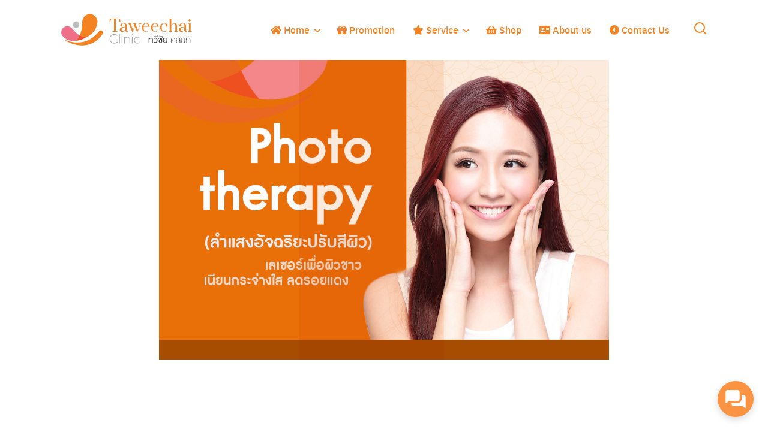

--- FILE ---
content_type: image/svg+xml
request_url: https://www.taweechaiclinic.com/wp-content/uploads/2021/08/LogoTWCwebsite2021.svg
body_size: 6475
content:
<?xml version="1.0" encoding="UTF-8"?> <svg xmlns="http://www.w3.org/2000/svg" viewBox="0 0 1920 607.35"><defs><style>.cls-1{isolation:isolate;}.cls-2{fill:#f06f88;}.cls-3{fill:#f598a8;mix-blend-mode:multiply;}.cls-4{fill:#f58220;}.cls-5{fill:#f04e24;}.cls-6{fill:#bbbdbf;}.cls-7{fill:#a7a9ac;}.cls-8{fill:#414142;}</style></defs><g class="cls-1"><g id="Layer_1" data-name="Layer 1"><path class="cls-2" d="M362,371.33C334.69,356,304.22,332,276.1,294.49c-18.93-25.3-43.88-35.65-60.82-37.64a76.61,76.61,0,0,0-82.39,98.07A64.45,64.45,0,0,0,141,373.06a77.11,77.11,0,0,0,11.57,14.55c47.24,49.22,107.23,58.59,160.69,53.12C322.65,431.65,343.64,408.79,362,371.33Z"></path><path class="cls-3" d="M446.44,398.48a3.63,3.63,0,0,0-.38,0,438.47,438.47,0,0,1-49.32,22.31C426.88,409.71,446.44,398.48,446.44,398.48Z"></path><path class="cls-4" d="M586.46,186a78.34,78.34,0,0,0-6-24,95.07,95.07,0,0,0-155.61-32.27c-15,14.94-31.34,44.18-30.38,83.38,1.7,68.08-14,120.5-32.48,158.2,44.27,24.86,80.13,27,84.06,27.13C511.23,363.8,576.94,305.4,586.35,209A95.4,95.4,0,0,0,586.46,186Z"></path><path class="cls-5" d="M313.3,440.73c31.4-3.23,60.47-11.5,83.44-20a438.47,438.47,0,0,0,49.32-22.31c-3.93-.16-39.79-2.27-84.06-27.13C343.64,408.79,322.65,431.65,313.3,440.73Z"></path><path class="cls-6" d="M359,231.38a41.31,41.31,0,1,1-46.22-35.69A41.28,41.28,0,0,1,359,231.38Z"></path><path class="cls-4" d="M657.55,338.34c.07-15.93-12.26-28.91-27.55-29a27.19,27.19,0,0,0-22.26,11.73l-.12-.09C412.94,564,161,422.23,161,422.23c3.74,2,40.66,33.87,107.24,55.64,40.41,13.19,89.37,23.33,141.09,20.9,82-3.83,170.84-39.28,243.26-144.13A29.57,29.57,0,0,0,657.55,338.34Z"></path><path class="cls-7" d="M844.52,458.2a60.75,60.75,0,0,1-42.95,17.69c-39.76,0-60.47-27.78-60.64-59.64-.33-31.49,20.21-60.95,60.64-60.95A60.74,60.74,0,0,1,844.52,373l-6.24,5.39a51.53,51.53,0,0,0-36.71-15c-34.35,0-52.07,24.24-51.88,52.53.33,27.63,17.86,51.54,51.88,51.54a52.7,52.7,0,0,0,36.88-15Z"></path><path class="cls-7" d="M870.8,356.64v117.9h-8.25V356.64Z"></path><path class="cls-7" d="M904.82,364.22c0,8.76-13.31,8.76-13.31,0S904.82,355.46,904.82,364.22Zm-11,26.79v83.53h8.27V391Z"></path><path class="cls-7" d="M933.8,391.33v14.82c6.38-11.45,18-16.16,29.63-16.34,22.22,0,37.56,13.66,37.56,36.74v48h-8.25V426.71c0-18.87-11.61-29-29.63-28.82C945.91,398.07,934,411,934,428.21v46.33h-8.24V391.33Z"></path><path class="cls-7" d="M1033.51,364.22c0,8.76-13.32,8.76-13.32,0S1033.51,355.46,1033.51,364.22Zm-11,26.79v83.53h8.27V391Z"></path><path class="cls-7" d="M1122.61,462.92a42.55,42.55,0,0,1-30.32,12.44c-23.42,0-42.76-16.15-42.76-42.42s18.68-42.46,42.76-42.46a43.29,43.29,0,0,1,30.32,12.46l-5.39,5.23a35.31,35.31,0,0,0-24.93-9.93c-18.87,0-34.68,12.29-34.68,34.7s15.81,34.69,34.68,34.69a35.15,35.15,0,0,0,24.76-10.29Z"></path><path class="cls-4" d="M820,165.86V318.18l19,3.09v4.32h-60.6v-4.32l18.95-3.09V165.86H765.85c-9.61,0-12.68,22.18-15.05,30.1a17.51,17.51,0,0,1-9.14,10.72s-5.44-46,13.33-46H819.5Z"></path><path class="cls-4" d="M797.85,160.71h64.48c18.79,0,13.34,46,13.34,46A17.51,17.51,0,0,1,866.53,196c-2.38-7.92-5.44-30.1-15.06-30.1H820V318.18l19,3.09v4.32h-60.6v-4.32l19-3.09V165.86Z"></path><path class="cls-4" d="M937.69,305.2a38.27,38.27,0,0,1-15.46,16.5,45.22,45.22,0,0,1-23.09,6c-8.51,0-15.53-2.27-21-6.9s-8.24-10.92-8.24-18.95,1.69-14.35,5.15-19a38.21,38.21,0,0,1,13.6-11.23q15-7.42,41.42-7.45h7.64V244.63q0-23.12-21.05-23.11-9.25,0-15.24,4.34t-6,10q0,5.67,5.79,7.53a12.46,12.46,0,0,1-3.93,9.07,12.71,12.71,0,0,1-9.26,3.91,12.09,12.09,0,0,1-9.07-3.82,13,13,0,0,1-3.73-9.48,17.81,17.81,0,0,1,3.42-10.49,29.55,29.55,0,0,1,9.17-8.37c7.68-4.79,17.31-7.2,28.83-7.2q41.68,0,41.66,31.75v63.08c0,6.17,2.52,9.25,7.61,9.25s7.64-2.95,7.64-8.87h4.33c0,4.81-1.58,8.61-4.76,11.35s-7.68,4.11-13.59,4.11a22.35,22.35,0,0,1-15.25-5.55C940,318.39,937.8,312.75,937.69,305.2Zm0-14.62V269.34h-7.64q-16.08,0-26.88,7.64t-10.84,23.27c0,5.5,1.53,9.82,4.54,13s7.52,4.74,13.51,4.74,11.81-2.48,17.52-7.42S936.86,299,937.69,290.58Z"></path><path class="cls-4" d="M1093.7,329.74h-5.77l-29-69.68-25.56,69.68h-5.78L983.44,225,970.06,223v-4.13h46.15V223l-9.68,2.67,31.13,77.5L1056,253.06l-12.18-28L1033.1,223v-4.13h48.66V223l-14.84,2.67,31.12,77.5,27.83-74.6-17.32-5.35v-4.13h35.86v4.13l-12.77,4.93Z"></path><path class="cls-4" d="M1202.13,323.14a43.66,43.66,0,0,0,13.93-2.16,39.22,39.22,0,0,0,11.61-6.1,32.69,32.69,0,0,0,13.41-20.6h4.75q-2.88,15.47-14.65,24.41t-28.62,9q-23.32,0-39-15.26-15.45-15.22-15.46-40.17,0-24.35,15.46-40Q1178.43,217,1201.31,217q20,0,32.37,12.58,12.54,13,13,32.55H1170.8v20.41q0,18.33,8,29.29Q1187.5,323.12,1202.13,323.14Zm-1-101.62q-13.8,0-21.43,9.68T1171,257h53Q1224,221.51,1201.09,221.52Z"></path><path class="cls-4" d="M1317,323.14a43.61,43.61,0,0,0,13.9-2.16,39.63,39.63,0,0,0,11.64-6.1,32.72,32.72,0,0,0,13.4-20.6h4.74c-1.94,10.31-6.79,18.46-14.64,24.41s-17.38,9-28.64,9q-23.3,0-38.95-15.26-15.48-15.22-15.46-40.17,0-24.35,15.46-40Q1293.22,217,1316.1,217q20,0,32.37,12.58,12.58,13,13,32.55h-75.87v20.41q0,18.33,8.06,29.29C1299.39,319.35,1307.19,323.14,1317,323.14Zm-1-101.62q-13.82,0-21.44,9.68T1285.79,257h53Q1338.79,221.51,1315.91,221.52Z"></path><path class="cls-4" d="M1447.8,249.56a12.81,12.81,0,0,0,5.59-11.15,14.92,14.92,0,0,0-6.08-12c-4-3.21-9.47-4.84-16.19-4.84-9.89,0-17.48,3.56-22.78,10.62s-7.91,17-7.91,29.79v20.6q0,18.33,7.72,29.47t22.36,11.14q14.63,0,25-7.93a33.17,33.17,0,0,0,12.89-20.93h4.76q-2.9,15.24-14.33,24.33t-27.73,9.05q-22.68,0-38-15.34t-15.36-40.5q0-25.17,15.88-40A53.11,53.11,0,0,1,1431.12,217q17.93,0,30.2,9t12.26,22.58q0,6.79-3.52,10.41a12.17,12.17,0,0,1-9.14,3.6,12.77,12.77,0,0,1-9.4-3.72A12.58,12.58,0,0,1,1447.8,249.56Z"></path><path class="cls-4" d="M1485.34,164.84v-4.13h35v80.38q16.68-24.09,40.17-24.1c9.92,0,17.7,2.46,23.42,7.42s8.56,12.28,8.56,22.05v73l14.42,2.07v4.11h-47.41v-4.11l12.37-2.07V246.87q0-22.45-17.75-22.46-9.47,0-18.23,6.91a74.51,74.51,0,0,0-15.55,17v71.08l12.37,2.07v4.11h-47.4v-4.11l14.41-2.07V166.9Z"></path><path class="cls-4" d="M1685.89,305.2a38.44,38.44,0,0,1-15.48,16.5,45.17,45.17,0,0,1-23.07,6c-8.53,0-15.52-2.27-21-6.9s-8.22-10.92-8.22-18.95,1.71-14.35,5.14-19a38.26,38.26,0,0,1,13.59-11.23q15.06-7.42,41.44-7.45h7.64V244.63q0-23.12-21-23.11-9.27,0-15.25,4.34c-4,2.89-6,6.22-6,10s1.93,6.29,5.77,7.53a12.4,12.4,0,0,1-3.91,9.07,12.73,12.73,0,0,1-9.28,3.91,12.08,12.08,0,0,1-9.07-3.82,13.12,13.12,0,0,1-3.7-9.48,17.92,17.92,0,0,1,3.39-10.49,29.85,29.85,0,0,1,9.19-8.37q11.52-7.19,28.84-7.2,41.63,0,41.65,31.75v63.08q0,9.26,7.61,9.25t7.64-8.87h4.33c0,4.81-1.6,8.61-4.76,11.35s-7.68,4.11-13.59,4.11a22.41,22.41,0,0,1-15.27-5.55C1688.22,318.39,1686,312.75,1685.89,305.2Zm0-14.62V269.34h-7.64c-10.72,0-19.67,2.54-26.91,7.64s-10.81,12.84-10.81,23.27c0,5.5,1.51,9.82,4.55,13s7.49,4.74,13.5,4.74,11.8-2.48,17.51-7.42S1685.07,299,1685.89,290.58Z"></path><path class="cls-4" d="M1731,223.18v-4.13h35V319.41l14.42,2.07v4.11H1731v-4.11l14.44-2.07V225.22Zm7.84-42.05a13,13,0,0,1,4-9.7,13.55,13.55,0,0,1,9.8-3.92,13.37,13.37,0,0,1,13.59,13.62,13.4,13.4,0,0,1-3.91,9.78,12.79,12.79,0,0,1-9.56,4,13.45,13.45,0,0,1-9.8-4A13.06,13.06,0,0,1,1738.85,181.13Z"></path><path class="cls-8" d="M1287.46,467.09h-9.69V424.57a14.62,14.62,0,0,0-1.23-6.15,13,13,0,0,0-3.33-4.48,14.73,14.73,0,0,0-4.77-2.75,16.88,16.88,0,0,0-5.57-.94,17.23,17.23,0,0,0-6.94,1.52,20.56,20.56,0,0,0-6.15,4.12,22.24,22.24,0,0,0-4.4,6.08,16.21,16.21,0,0,0-1.74,7.37v37.75H1234V402h9.69v8.39a30.55,30.55,0,0,1,9.18-7,23,23,0,0,1,10.2-2.53,27.67,27.67,0,0,1,9,1.52,23.49,23.49,0,0,1,7.81,4.48,22.33,22.33,0,0,1,5.49,7.45,23.94,23.94,0,0,1,2.1,10.27Z"></path><path class="cls-8" d="M1347.33,434.55a38.11,38.11,0,0,1-2.39,13.74,33.13,33.13,0,0,1-6.43,10.63,29.31,29.31,0,0,1-9.4,6.87,25.71,25.71,0,0,1-11.14,2.38,28.64,28.64,0,0,1-11.64-2.75,34.05,34.05,0,0,1-11.06-8.45l6.07-6.66q5.64,6.36,12,7.81a17.83,17.83,0,0,0,11.72-1,20.38,20.38,0,0,0,8.89-8.32,26.94,26.94,0,0,0,3.55-14.24,27.4,27.4,0,0,0-3.48-14.24,19.48,19.48,0,0,0-8.82-8.25,18.2,18.2,0,0,0-11.71-.94q-6.36,1.45-12.15,7.66l-6.07-6.65a34,34,0,0,1,11.13-8.46,29.49,29.49,0,0,1,11.72-2.75,25.25,25.25,0,0,1,11.06,2.39,29.48,29.48,0,0,1,9.33,6.87,32.91,32.91,0,0,1,6.43,10.63A38.08,38.08,0,0,1,1347.33,434.55Z"></path><path class="cls-8" d="M1297.58,391.89v-9.11h40.64V374.1h9.11v17.79Z"></path><path class="cls-8" d="M1401.27,415.89a12.83,12.83,0,0,1,3,4.56,16.43,16.43,0,0,1,1.22,6.29v20.1a20.08,20.08,0,0,1-1.73,8.25,22.4,22.4,0,0,1-4.63,6.79,21.16,21.16,0,0,1-6.87,4.56,21.67,21.67,0,0,1-8.46,1.66,22,22,0,0,1-8.6-1.66,21,21,0,0,1-6.87-4.56,22.4,22.4,0,0,1-4.63-6.79,20.09,20.09,0,0,1-1.74-8.25,21.79,21.79,0,0,1,1.09-7.45,15.53,15.53,0,0,1,3-5.13,24.46,24.46,0,0,1,4.56-3.91c1.74-1.15,3.66-2.4,5.79-3.75a13.81,13.81,0,0,0,3.61-3.12,7.16,7.16,0,0,0,1.3-4.55,8.5,8.5,0,0,0-2.68-6.36,9,9,0,0,0-6.57-2.61,8.26,8.26,0,0,0-5.07,1.74,18.57,18.57,0,0,0-4.62,5.93l-8-5.35q6.79-11.56,17.65-11.57A18.47,18.47,0,0,1,1390,414.15l16.78-18.21L1414,402Zm-10.56,3a16.48,16.48,0,0,1-1.44,7.37,16.86,16.86,0,0,1-3.55,4.85,23,23,0,0,1-4.62,3.33,33,33,0,0,0-4.63,3,17.75,17.75,0,0,0-3.55,3.76,9.69,9.69,0,0,0-1.44,5.57,11.55,11.55,0,0,0,3.54,8.46,12.52,12.52,0,0,0,13.52,2.6,12.13,12.13,0,0,0,3.84-2.6,12.55,12.55,0,0,0,2.6-3.83,11.48,11.48,0,0,0,.94-4.63v-20.1a11.2,11.2,0,0,0-1.23-5.06,17.84,17.84,0,0,0-4.12-5.06,8.88,8.88,0,0,0,.07,1.15A9.14,9.14,0,0,1,1390.71,418.93Z"></path><path class="cls-8" d="M1379.29,392a9.77,9.77,0,0,1-7.23-3.11,10.08,10.08,0,0,1-3-7.3v-5.93h9.11v5.93a1,1,0,0,0,1.16,1.16h32.1v9.11Z"></path><path class="cls-8" d="M1470,441.78a24.81,24.81,0,0,1-2.1,10.19,26.87,26.87,0,0,1-14.39,14,27.47,27.47,0,0,1-10.56,2,26.67,26.67,0,0,1-24.3-15.12,27.85,27.85,0,0,1-2.74-10.19l9.69-9.69a58.59,58.59,0,0,1-6.37-6.8,14,14,0,0,1-2.6-8.82,15.6,15.6,0,0,1,1.3-6.29,16.27,16.27,0,0,1,3.54-5.14,17.6,17.6,0,0,1,5.28-3.47,16.35,16.35,0,0,1,6.51-1.3,16,16,0,0,1,6.58,1.45,26.42,26.42,0,0,1,7,4.92l-6.93,6.64a21,21,0,0,0-3.91-2.88,6.35,6.35,0,0,0-2.89-.73,6.83,6.83,0,0,0-4.92,1.95,6.47,6.47,0,0,0-2,4.85,7.3,7.3,0,0,0,2.46,5.2l10.56,10.56-13,13a16.37,16.37,0,0,0,6.08,9,17.11,17.11,0,0,0,10.7,3.54,16.91,16.91,0,0,0,6.8-1.38,17.88,17.88,0,0,0,5.49-3.61,17,17,0,0,0,3.69-5.35,16,16,0,0,0,1.38-6.58V402H1470Z"></path><path class="cls-8" d="M1569.32,467.09h-5.06V426.74a20.25,20.25,0,0,0-1.6-8,19.55,19.55,0,0,0-4.41-6.5,21.11,21.11,0,0,0-6.58-4.34,20.87,20.87,0,0,0-16,0,21.5,21.5,0,0,0-6.51,4.34,20,20,0,0,0-4.41,6.5,20.24,20.24,0,0,0-1.59,8v5.06h20.69v4.92h-20.69v30.37h-5.06V426.74a24.23,24.23,0,0,1,2-9.83,26,26,0,0,1,13.59-13.6,25.66,25.66,0,0,1,20,0,26,26,0,0,1,13.59,13.6,24.23,24.23,0,0,1,2,9.83Z"></path><path class="cls-8" d="M1569.81,467.59h-6V426.74a19.67,19.67,0,0,0-1.56-7.76,19.2,19.2,0,0,0-4.29-6.35,20.89,20.89,0,0,0-6.43-4.23,20.31,20.31,0,0,0-15.59,0,21.39,21.39,0,0,0-6.36,4.24,19.44,19.44,0,0,0-4.3,6.35,19.76,19.76,0,0,0-1.55,7.76v4.56h20.68v5.91h-20.68v30.38h-6V426.74a24.83,24.83,0,0,1,2.06-10,26.53,26.53,0,0,1,13.85-13.85,26.07,26.07,0,0,1,20.36,0,26.53,26.53,0,0,1,13.85,13.85,24.87,24.87,0,0,1,2.06,10Zm-5.06-1h4.07V426.74a24.07,24.07,0,0,0-2-9.64,26.06,26.06,0,0,0-5.39-7.94,25.75,25.75,0,0,0-8-5.39,25,25,0,0,0-19.56,0,25.51,25.51,0,0,0-13.34,13.33,23.83,23.83,0,0,0-2,9.64v39.85h4.07V436.22h20.68V432.3h-20.68v-5.56a20.84,20.84,0,0,1,1.63-8.15,20.3,20.3,0,0,1,4.52-6.67,22.12,22.12,0,0,1,6.66-4.44,21.34,21.34,0,0,1,16.36,0,21.83,21.83,0,0,1,6.74,4.44,20.19,20.19,0,0,1,4.52,6.67,20.84,20.84,0,0,1,1.63,8.15Z"></path><path class="cls-8" d="M1627,467.09V448.58a18.22,18.22,0,0,0-1.74-8.25,17.86,17.86,0,0,0-4.63-5.85,19.55,19.55,0,0,0-6.57-3.55,25.32,25.32,0,0,0-7.6-1.15,24,24,0,0,0-7.37,1.15,18.76,18.76,0,0,0-6.44,3.55,18.08,18.08,0,0,0-4.56,5.92,19.56,19.56,0,0,0,.44,17,19.42,19.42,0,0,0,6.07,6.79l-3.61,3.62a24.28,24.28,0,0,1-7.16-8.32,23.15,23.15,0,0,1-2.53-10.91,22.09,22.09,0,0,1,2.17-9.91,24.12,24.12,0,0,1,13.66-12.29,27,27,0,0,1,9.33-1.67,29.09,29.09,0,0,1,11,2.17,24.31,24.31,0,0,1,9.55,7.23v-9.25a17.34,17.34,0,0,0-1.81-8.1,18.42,18.42,0,0,0-4.77-5.86,20,20,0,0,0-6.73-3.54,26,26,0,0,0-7.67-1.16,24.78,24.78,0,0,0-7.44,1.16,19.3,19.3,0,0,0-6.58,3.54,17.66,17.66,0,0,0-4.63,5.93,18.71,18.71,0,0,0-1.73,8.32h-5.21a24.82,24.82,0,0,1,2.38-10.56,23,23,0,0,1,5.79-7.44,23.45,23.45,0,0,1,8.1-4.41,30.49,30.49,0,0,1,9.32-1.45,29.8,29.8,0,0,1,9.41,1.52,26.94,26.94,0,0,1,8.31,4.41,21.92,21.92,0,0,1,8.32,17.64v42.23Z"></path><path class="cls-8" d="M1591.05,468.47l-.34-.26a24.94,24.94,0,0,1-7.3-8.49,23.73,23.73,0,0,1-2.59-11.14,22.8,22.8,0,0,1,2.22-10.13A24.6,24.6,0,0,1,1597,425.91a28.66,28.66,0,0,1,20.68.51,24.51,24.51,0,0,1,8.86,6.36v-7.92a16.91,16.91,0,0,0-1.75-7.87,17.81,17.81,0,0,0-4.65-5.7,19.58,19.58,0,0,0-6.55-3.45,24.81,24.81,0,0,0-14.82,0,18.66,18.66,0,0,0-6.41,3.45,17.14,17.14,0,0,0-4.5,5.76,18.28,18.28,0,0,0-1.69,8.1v.49h-6.21v-.5a25.35,25.35,0,0,1,2.44-10.77,23.56,23.56,0,0,1,5.91-7.61,24.33,24.33,0,0,1,8.27-4.5,30.93,30.93,0,0,1,19,.07,27.74,27.74,0,0,1,8.47,4.49,22.4,22.4,0,0,1,8.51,18v42.73h-6.06v-19a17.77,17.77,0,0,0-1.68-8,17.52,17.52,0,0,0-4.5-5.7,19,19,0,0,0-6.42-3.45,24.29,24.29,0,0,0-14.66,0,18.28,18.28,0,0,0-6.27,3.45,17.47,17.47,0,0,0-4.43,5.76,19,19,0,0,0,.43,16.54,19,19,0,0,0,5.92,6.63l.48.34Zm15.43-43.26a26.77,26.77,0,0,0-9.16,1.63,23.69,23.69,0,0,0-13.39,12.05,21.72,21.72,0,0,0-2.12,9.69,22.77,22.77,0,0,0,2.48,10.69,24.08,24.08,0,0,0,6.67,7.88l2.9-2.89a20,20,0,0,1-5.75-6.63,20,20,0,0,1-.44-17.44,18.5,18.5,0,0,1,4.68-6.09,19.19,19.19,0,0,1,6.6-3.64,25.34,25.34,0,0,1,15.27,0,20,20,0,0,1,6.75,3.63,18.48,18.48,0,0,1,4.75,6,18.76,18.76,0,0,1,1.79,8.47v18h4.07V424.86a21.35,21.35,0,0,0-8.12-17.25,26.57,26.57,0,0,0-8.17-4.33,29.88,29.88,0,0,0-18.42-.07,23.3,23.3,0,0,0-7.93,4.31,22.68,22.68,0,0,0-5.66,7.29,24.12,24.12,0,0,0-2.32,9.84h4.2a19,19,0,0,1,1.78-8,18.23,18.23,0,0,1,4.76-6.1,20,20,0,0,1,6.75-3.63,25.8,25.8,0,0,1,15.41,0,20.69,20.69,0,0,1,6.89,3.63,18.76,18.76,0,0,1,4.9,6,17.85,17.85,0,0,1,1.86,8.33v10.63l-.87-1.06a24,24,0,0,0-9.35-7.09A28.76,28.76,0,0,0,1606.48,425.21Z"></path><path class="cls-8" d="M1580.88,392v-5.21h51.2v5.07Z"></path><path class="cls-8" d="M1580.39,392.53v-6.2h52.18v6.05Zm1-5.21v4.21l50.2-.14v-4.07Z"></path><path class="cls-8" d="M1690.65,467.09v-12a25.26,25.26,0,0,1-10.34,10,28.21,28.21,0,0,1-12.66,3,25.67,25.67,0,0,1-8.6-1.45,21.81,21.81,0,0,1-7.38-4.33,21.23,21.23,0,0,1-5.2-7.23,24.2,24.2,0,0,1-2-10V402h5.07V445.1a18.63,18.63,0,0,0,1.52,7.74,16.94,16.94,0,0,0,4.05,5.72A16.6,16.6,0,0,0,1661,462a20.34,20.34,0,0,0,6.8,1.16,21.69,21.69,0,0,0,8.17-1.66,24.4,24.4,0,0,0,7.38-4.63,23.81,23.81,0,0,0,5.27-7,19.78,19.78,0,0,0,2-9V402h5.06v65.08Z"></path><path class="cls-8" d="M1667.65,468.6a26.38,26.38,0,0,1-8.76-1.48,22.55,22.55,0,0,1-7.55-4.43,21.87,21.87,0,0,1-5.33-7.4,24.77,24.77,0,0,1-2-10.19V401.51h6V445.1a18.34,18.34,0,0,0,1.48,7.54,16.55,16.55,0,0,0,3.93,5.55,16.16,16.16,0,0,0,5.69,3.36,20.39,20.39,0,0,0,14.62-.49,24.19,24.19,0,0,0,7.22-4.53,23.62,23.62,0,0,0,5.17-6.87,19.36,19.36,0,0,0,2-8.75v-39.4h6.06v66.08h-6.06V456.78a25,25,0,0,1-9.62,8.73A28.88,28.88,0,0,1,1667.65,468.6ZM1645,402.51V445.1a23.64,23.64,0,0,0,1.91,9.78,20.74,20.74,0,0,0,5.08,7.06,21.35,21.35,0,0,0,7.21,4.24,25.27,25.27,0,0,0,8.44,1.42,27.89,27.89,0,0,0,12.44-3,24.88,24.88,0,0,0,10.13-9.79l.93-1.53v13.29h4.06V402.51h-4.06v38.4a20.35,20.35,0,0,1-2.08,9.19,24.41,24.41,0,0,1-5.39,7.16,24.86,24.86,0,0,1-7.53,4.72,21.3,21.3,0,0,1-15.31.51,17.08,17.08,0,0,1-6-3.57,17.52,17.52,0,0,1-4.17-5.87,19.48,19.48,0,0,1-1.56-7.95V402.51Z"></path><path class="cls-8" d="M1644.66,392v-5.21h51.19v5.07Z"></path><path class="cls-8" d="M1644.16,392.53v-6.2h52.19v6.05Zm1-5.21v4.21l50.2-.14v-4.07Z"></path><path class="cls-8" d="M1761.65,467.09h-5.06V429.2a23.27,23.27,0,0,0-1.87-9.47,22.11,22.11,0,0,0-5.14-7.31,22.93,22.93,0,0,0-7.74-4.7,27.61,27.61,0,0,0-9.68-1.66,22.82,22.82,0,0,0-12,3.32,28.74,28.74,0,0,0-8.82,8.1l5.49,5.93-.14,43.68h-5.06V425l-6.36-7.24a33.81,33.81,0,0,1,11.06-11.86,28,28,0,0,1,15.84-4.77,32.73,32.73,0,0,1,11.92,2.1,28.17,28.17,0,0,1,9.33,5.78,25.77,25.77,0,0,1,6.08,8.9,29.14,29.14,0,0,1,2.16,11.28Z"></path><path class="cls-8" d="M1762.15,467.59h-6.05V429.2a22.86,22.86,0,0,0-1.84-9.27,21.53,21.53,0,0,0-5-7.15,22.59,22.59,0,0,0-7.57-4.59,27.37,27.37,0,0,0-9.51-1.63,22.34,22.34,0,0,0-11.75,3.25,28.34,28.34,0,0,0-8.44,7.63l5.35,5.78-.14,44.37h-6.06v-42.4l-6.47-7.35.17-.31a34.42,34.42,0,0,1,11.22-12,28.59,28.59,0,0,1,16.12-4.86,33.54,33.54,0,0,1,12.1,2.13,28.79,28.79,0,0,1,9.49,5.89,26.25,26.25,0,0,1,6.2,9.07,29.71,29.71,0,0,1,2.2,11.47Zm-5.06-1h4.07V429.2a28.72,28.72,0,0,0-2.13-11.09,25.25,25.25,0,0,0-6-8.73,27.86,27.86,0,0,0-9.16-5.68,32.55,32.55,0,0,0-11.75-2.06,27.62,27.62,0,0,0-15.57,4.69,33.35,33.35,0,0,0-10.73,11.38l6.25,7.11v41.77h4.08l.14-43-5.64-6.08.23-.33a29.24,29.24,0,0,1,9-8.24,23.41,23.41,0,0,1,12.27-3.4,28.21,28.21,0,0,1,9.86,1.7,23.4,23.4,0,0,1,7.9,4.8,22.63,22.63,0,0,1,5.25,7.46,23.86,23.86,0,0,1,1.92,9.68Z"></path></g></g></svg> 